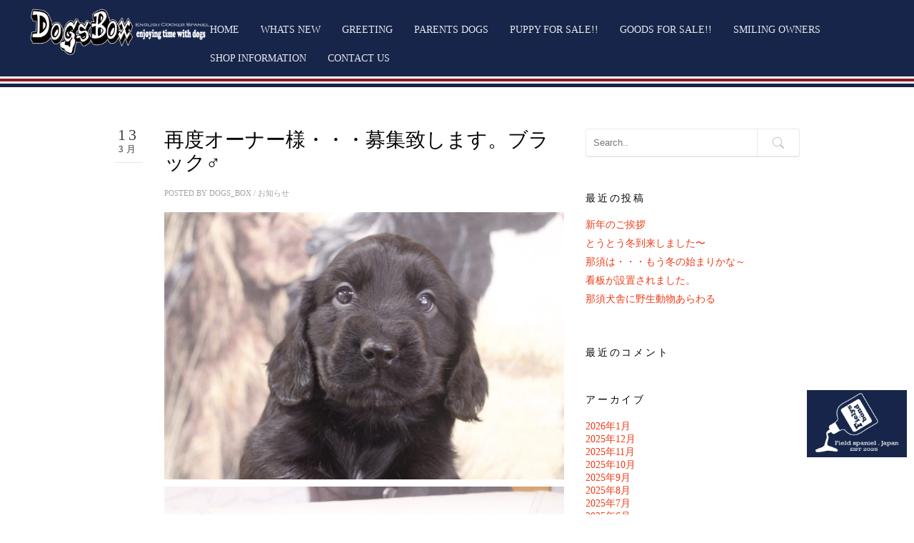

--- FILE ---
content_type: text/html; charset=UTF-8
request_url: https://dogs-box.jp/2022/03/13/%E5%86%8D%E5%BA%A6%E3%82%AA%E3%83%BC%E3%83%8A%E3%83%BC%E6%A7%98%E3%83%BB%E3%83%BB%E3%83%BB%E5%8B%9F%E9%9B%86%E8%87%B4%E3%81%97%E3%81%BE%E3%81%99%E3%80%82%E3%83%96%E3%83%A9%E3%83%83%E3%82%AF%E2%99%82/
body_size: 46477
content:
<!DOCTYPE html>
<!--[if IE 8 ]><html class="desktop ie8 no-js" dir="ltr" lang="ja" prefix="og: https://ogp.me/ns#"><![endif]-->
<!--[if IE 9 ]><html class="desktop ie9 no-js" dir="ltr" lang="ja" prefix="og: https://ogp.me/ns#"><![endif]-->
<!--[if (gte IE 9)|!(IE)]><!--><html class="no-js" dir="ltr" lang="ja" prefix="og: https://ogp.me/ns#"><!--<![endif]-->
   
	<head>
		<meta charset="UTF-8" />
		
		<meta name="viewport" content="width=device-width, initial-scale=1.0, maximum-scale=1.0, user-scalable=0" />
		<meta name="format-detection" content="telephone=no" />

		<!--[if lt IE 9]>
		<script type="text/javascript">/*@cc_on'abbr article aside audio canvas details figcaption figure footer header hgroup mark meter nav output progress section summary subline time video'.replace(/\w+/g,function(n){document.createElement(n)})@*/</script>
		<![endif]-->
		<script type="text/javascript">if(Function('/*@cc_on return document.documentMode===10@*/')()){document.documentElement.className+=' ie10';}</script>
		<script type="text/javascript">(function(H){H.className=H.className.replace(/\bno-js\b/,'js')})(document.documentElement)</script>
		
		<link rel="pingback" href="https://dogs-box.jp/xmlrpc.php" />

		<!-- favicon -->
		<link rel="shortcut icon" href="/wp-content/uploads/2018/04/favicon.jpg" />

		<link rel="stylesheet" type="text/css" href="http://fonts.googleapis.com/css?family=Open+Sans:400italic,300,400,600,700&amp;subset=latin,latin-ext">
		<!-- wp_head() -->
		
		<!-- All in One SEO 4.9.3 - aioseo.com -->
		<title>再度オーナー様・・・募集致します。ブラック♂ | 千葉県松戸市のイングリッシュ・コッカー・スパニエル専門のブリーダー『Dogs BOX』</title>
	<meta name="robots" content="max-image-preview:large" />
	<meta name="author" content="dogs_box"/>
	<link rel="canonical" href="https://dogs-box.jp/2022/03/13/%e5%86%8d%e5%ba%a6%e3%82%aa%e3%83%bc%e3%83%8a%e3%83%bc%e6%a7%98%e3%83%bb%e3%83%bb%e3%83%bb%e5%8b%9f%e9%9b%86%e8%87%b4%e3%81%97%e3%81%be%e3%81%99%e3%80%82%e3%83%96%e3%83%a9%e3%83%83%e3%82%af%e2%99%82/" />
	<meta name="generator" content="All in One SEO (AIOSEO) 4.9.3" />
		<meta property="og:locale" content="ja_JP" />
		<meta property="og:site_name" content="千葉県松戸市のイングリッシュ・コッカー・スパニエル専門のブリーダー『Dogs BOX』 |" />
		<meta property="og:type" content="article" />
		<meta property="og:title" content="再度オーナー様・・・募集致します。ブラック♂ | 千葉県松戸市のイングリッシュ・コッカー・スパニエル専門のブリーダー『Dogs BOX』" />
		<meta property="og:url" content="https://dogs-box.jp/2022/03/13/%e5%86%8d%e5%ba%a6%e3%82%aa%e3%83%bc%e3%83%8a%e3%83%bc%e6%a7%98%e3%83%bb%e3%83%bb%e3%83%bb%e5%8b%9f%e9%9b%86%e8%87%b4%e3%81%97%e3%81%be%e3%81%99%e3%80%82%e3%83%96%e3%83%a9%e3%83%83%e3%82%af%e2%99%82/" />
		<meta property="article:published_time" content="2022-03-13T02:23:28+00:00" />
		<meta property="article:modified_time" content="2022-03-13T02:24:43+00:00" />
		<meta name="twitter:card" content="summary" />
		<meta name="twitter:title" content="再度オーナー様・・・募集致します。ブラック♂ | 千葉県松戸市のイングリッシュ・コッカー・スパニエル専門のブリーダー『Dogs BOX』" />
		<script type="application/ld+json" class="aioseo-schema">
			{"@context":"https:\/\/schema.org","@graph":[{"@type":"Article","@id":"https:\/\/dogs-box.jp\/2022\/03\/13\/%e5%86%8d%e5%ba%a6%e3%82%aa%e3%83%bc%e3%83%8a%e3%83%bc%e6%a7%98%e3%83%bb%e3%83%bb%e3%83%bb%e5%8b%9f%e9%9b%86%e8%87%b4%e3%81%97%e3%81%be%e3%81%99%e3%80%82%e3%83%96%e3%83%a9%e3%83%83%e3%82%af%e2%99%82\/#article","name":"\u518d\u5ea6\u30aa\u30fc\u30ca\u30fc\u69d8\u30fb\u30fb\u30fb\u52df\u96c6\u81f4\u3057\u307e\u3059\u3002\u30d6\u30e9\u30c3\u30af\u2642 | \u5343\u8449\u770c\u677e\u6238\u5e02\u306e\u30a4\u30f3\u30b0\u30ea\u30c3\u30b7\u30e5\u30fb\u30b3\u30c3\u30ab\u30fc\u30fb\u30b9\u30d1\u30cb\u30a8\u30eb\u5c02\u9580\u306e\u30d6\u30ea\u30fc\u30c0\u30fc\u300eDogs BOX\u300f","headline":"\u518d\u5ea6\u30aa\u30fc\u30ca\u30fc\u69d8\u30fb\u30fb\u30fb\u52df\u96c6\u81f4\u3057\u307e\u3059\u3002\u30d6\u30e9\u30c3\u30af\u2642","author":{"@id":"https:\/\/dogs-box.jp\/author\/dogs_box\/#author"},"publisher":{"@id":"https:\/\/dogs-box.jp\/#organization"},"image":{"@type":"ImageObject","url":"\/wp-content\/uploads\/2022\/03\/MG_50331-1024x683.jpg","@id":"https:\/\/dogs-box.jp\/2022\/03\/13\/%e5%86%8d%e5%ba%a6%e3%82%aa%e3%83%bc%e3%83%8a%e3%83%bc%e6%a7%98%e3%83%bb%e3%83%bb%e3%83%bb%e5%8b%9f%e9%9b%86%e8%87%b4%e3%81%97%e3%81%be%e3%81%99%e3%80%82%e3%83%96%e3%83%a9%e3%83%83%e3%82%af%e2%99%82\/#articleImage"},"datePublished":"2022-03-13T11:23:28+09:00","dateModified":"2022-03-13T11:24:43+09:00","inLanguage":"ja","mainEntityOfPage":{"@id":"https:\/\/dogs-box.jp\/2022\/03\/13\/%e5%86%8d%e5%ba%a6%e3%82%aa%e3%83%bc%e3%83%8a%e3%83%bc%e6%a7%98%e3%83%bb%e3%83%bb%e3%83%bb%e5%8b%9f%e9%9b%86%e8%87%b4%e3%81%97%e3%81%be%e3%81%99%e3%80%82%e3%83%96%e3%83%a9%e3%83%83%e3%82%af%e2%99%82\/#webpage"},"isPartOf":{"@id":"https:\/\/dogs-box.jp\/2022\/03\/13\/%e5%86%8d%e5%ba%a6%e3%82%aa%e3%83%bc%e3%83%8a%e3%83%bc%e6%a7%98%e3%83%bb%e3%83%bb%e3%83%bb%e5%8b%9f%e9%9b%86%e8%87%b4%e3%81%97%e3%81%be%e3%81%99%e3%80%82%e3%83%96%e3%83%a9%e3%83%83%e3%82%af%e2%99%82\/#webpage"},"articleSection":"\u304a\u77e5\u3089\u305b"},{"@type":"BreadcrumbList","@id":"https:\/\/dogs-box.jp\/2022\/03\/13\/%e5%86%8d%e5%ba%a6%e3%82%aa%e3%83%bc%e3%83%8a%e3%83%bc%e6%a7%98%e3%83%bb%e3%83%bb%e3%83%bb%e5%8b%9f%e9%9b%86%e8%87%b4%e3%81%97%e3%81%be%e3%81%99%e3%80%82%e3%83%96%e3%83%a9%e3%83%83%e3%82%af%e2%99%82\/#breadcrumblist","itemListElement":[{"@type":"ListItem","@id":"https:\/\/dogs-box.jp#listItem","position":1,"name":"\u30db\u30fc\u30e0","item":"https:\/\/dogs-box.jp","nextItem":{"@type":"ListItem","@id":"https:\/\/dogs-box.jp\/category\/news\/#listItem","name":"\u304a\u77e5\u3089\u305b"}},{"@type":"ListItem","@id":"https:\/\/dogs-box.jp\/category\/news\/#listItem","position":2,"name":"\u304a\u77e5\u3089\u305b","item":"https:\/\/dogs-box.jp\/category\/news\/","nextItem":{"@type":"ListItem","@id":"https:\/\/dogs-box.jp\/2022\/03\/13\/%e5%86%8d%e5%ba%a6%e3%82%aa%e3%83%bc%e3%83%8a%e3%83%bc%e6%a7%98%e3%83%bb%e3%83%bb%e3%83%bb%e5%8b%9f%e9%9b%86%e8%87%b4%e3%81%97%e3%81%be%e3%81%99%e3%80%82%e3%83%96%e3%83%a9%e3%83%83%e3%82%af%e2%99%82\/#listItem","name":"\u518d\u5ea6\u30aa\u30fc\u30ca\u30fc\u69d8\u30fb\u30fb\u30fb\u52df\u96c6\u81f4\u3057\u307e\u3059\u3002\u30d6\u30e9\u30c3\u30af\u2642"},"previousItem":{"@type":"ListItem","@id":"https:\/\/dogs-box.jp#listItem","name":"\u30db\u30fc\u30e0"}},{"@type":"ListItem","@id":"https:\/\/dogs-box.jp\/2022\/03\/13\/%e5%86%8d%e5%ba%a6%e3%82%aa%e3%83%bc%e3%83%8a%e3%83%bc%e6%a7%98%e3%83%bb%e3%83%bb%e3%83%bb%e5%8b%9f%e9%9b%86%e8%87%b4%e3%81%97%e3%81%be%e3%81%99%e3%80%82%e3%83%96%e3%83%a9%e3%83%83%e3%82%af%e2%99%82\/#listItem","position":3,"name":"\u518d\u5ea6\u30aa\u30fc\u30ca\u30fc\u69d8\u30fb\u30fb\u30fb\u52df\u96c6\u81f4\u3057\u307e\u3059\u3002\u30d6\u30e9\u30c3\u30af\u2642","previousItem":{"@type":"ListItem","@id":"https:\/\/dogs-box.jp\/category\/news\/#listItem","name":"\u304a\u77e5\u3089\u305b"}}]},{"@type":"Organization","@id":"https:\/\/dogs-box.jp\/#organization","name":"\u5343\u8449\u770c\u677e\u6238\u5e02\u306e\u30a4\u30f3\u30b0\u30ea\u30c3\u30b7\u30e5\u30fb\u30b3\u30c3\u30ab\u30fc\u30fb\u30b9\u30d1\u30cb\u30a8\u30eb\u5c02\u9580\u306e\u30d6\u30ea\u30fc\u30c0\u30fc\u300eDogs BOX\u300f","url":"https:\/\/dogs-box.jp\/"},{"@type":"Person","@id":"https:\/\/dogs-box.jp\/author\/dogs_box\/#author","url":"https:\/\/dogs-box.jp\/author\/dogs_box\/","name":"dogs_box","image":{"@type":"ImageObject","@id":"https:\/\/dogs-box.jp\/2022\/03\/13\/%e5%86%8d%e5%ba%a6%e3%82%aa%e3%83%bc%e3%83%8a%e3%83%bc%e6%a7%98%e3%83%bb%e3%83%bb%e3%83%bb%e5%8b%9f%e9%9b%86%e8%87%b4%e3%81%97%e3%81%be%e3%81%99%e3%80%82%e3%83%96%e3%83%a9%e3%83%83%e3%82%af%e2%99%82\/#authorImage","url":"https:\/\/secure.gravatar.com\/avatar\/f33a48a412fd71eba3a8a4cbd3b7b70e?s=96&d=mm&r=g","width":96,"height":96,"caption":"dogs_box"}},{"@type":"WebPage","@id":"https:\/\/dogs-box.jp\/2022\/03\/13\/%e5%86%8d%e5%ba%a6%e3%82%aa%e3%83%bc%e3%83%8a%e3%83%bc%e6%a7%98%e3%83%bb%e3%83%bb%e3%83%bb%e5%8b%9f%e9%9b%86%e8%87%b4%e3%81%97%e3%81%be%e3%81%99%e3%80%82%e3%83%96%e3%83%a9%e3%83%83%e3%82%af%e2%99%82\/#webpage","url":"https:\/\/dogs-box.jp\/2022\/03\/13\/%e5%86%8d%e5%ba%a6%e3%82%aa%e3%83%bc%e3%83%8a%e3%83%bc%e6%a7%98%e3%83%bb%e3%83%bb%e3%83%bb%e5%8b%9f%e9%9b%86%e8%87%b4%e3%81%97%e3%81%be%e3%81%99%e3%80%82%e3%83%96%e3%83%a9%e3%83%83%e3%82%af%e2%99%82\/","name":"\u518d\u5ea6\u30aa\u30fc\u30ca\u30fc\u69d8\u30fb\u30fb\u30fb\u52df\u96c6\u81f4\u3057\u307e\u3059\u3002\u30d6\u30e9\u30c3\u30af\u2642 | \u5343\u8449\u770c\u677e\u6238\u5e02\u306e\u30a4\u30f3\u30b0\u30ea\u30c3\u30b7\u30e5\u30fb\u30b3\u30c3\u30ab\u30fc\u30fb\u30b9\u30d1\u30cb\u30a8\u30eb\u5c02\u9580\u306e\u30d6\u30ea\u30fc\u30c0\u30fc\u300eDogs BOX\u300f","inLanguage":"ja","isPartOf":{"@id":"https:\/\/dogs-box.jp\/#website"},"breadcrumb":{"@id":"https:\/\/dogs-box.jp\/2022\/03\/13\/%e5%86%8d%e5%ba%a6%e3%82%aa%e3%83%bc%e3%83%8a%e3%83%bc%e6%a7%98%e3%83%bb%e3%83%bb%e3%83%bb%e5%8b%9f%e9%9b%86%e8%87%b4%e3%81%97%e3%81%be%e3%81%99%e3%80%82%e3%83%96%e3%83%a9%e3%83%83%e3%82%af%e2%99%82\/#breadcrumblist"},"author":{"@id":"https:\/\/dogs-box.jp\/author\/dogs_box\/#author"},"creator":{"@id":"https:\/\/dogs-box.jp\/author\/dogs_box\/#author"},"datePublished":"2022-03-13T11:23:28+09:00","dateModified":"2022-03-13T11:24:43+09:00"},{"@type":"WebSite","@id":"https:\/\/dogs-box.jp\/#website","url":"https:\/\/dogs-box.jp\/","name":"\u5343\u8449\u770c\u677e\u6238\u5e02\u306e\u30a4\u30f3\u30b0\u30ea\u30c3\u30b7\u30e5\u30fb\u30b3\u30c3\u30ab\u30fc\u30fb\u30b9\u30d1\u30cb\u30a8\u30eb\u5c02\u9580\u306e\u30d6\u30ea\u30fc\u30c0\u30fc\u300eDogs BOX\u300f","inLanguage":"ja","publisher":{"@id":"https:\/\/dogs-box.jp\/#organization"}}]}
		</script>
		<!-- All in One SEO -->

<link rel='dns-prefetch' href='//s.w.org' />
<link rel="alternate" type="application/rss+xml" title="千葉県松戸市のイングリッシュ・コッカー・スパニエル専門のブリーダー『Dogs BOX』 &raquo; フィード" href="https://dogs-box.jp/feed/" />
<link rel="alternate" type="application/rss+xml" title="千葉県松戸市のイングリッシュ・コッカー・スパニエル専門のブリーダー『Dogs BOX』 &raquo; コメントフィード" href="https://dogs-box.jp/comments/feed/" />
<link rel="alternate" type="application/rss+xml" title="千葉県松戸市のイングリッシュ・コッカー・スパニエル専門のブリーダー『Dogs BOX』 &raquo; 再度オーナー様・・・募集致します。ブラック♂ のコメントのフィード" href="https://dogs-box.jp/2022/03/13/%e5%86%8d%e5%ba%a6%e3%82%aa%e3%83%bc%e3%83%8a%e3%83%bc%e6%a7%98%e3%83%bb%e3%83%bb%e3%83%bb%e5%8b%9f%e9%9b%86%e8%87%b4%e3%81%97%e3%81%be%e3%81%99%e3%80%82%e3%83%96%e3%83%a9%e3%83%83%e3%82%af%e2%99%82/feed/" />
<link rel='stylesheet' id='pe_theme_visia-loader-css'  href='https://dogs-box.jp/wp-content/themes/insp_para/css/loader.css?ver=1460522040' type='text/css' media='all' />
<link rel='stylesheet' id='pe_theme_visia-reset-css'  href='https://dogs-box.jp/wp-content/themes/insp_para/css/reset.css?ver=1460522040' type='text/css' media='all' />
<link rel='stylesheet' id='pe_theme_visia-grid-css'  href='https://dogs-box.jp/wp-content/themes/insp_para/css/grid.css?ver=1460522040' type='text/css' media='all' />
<link rel='stylesheet' id='pe_theme_visia-icons-css'  href='https://dogs-box.jp/wp-content/themes/insp_para/css/icons.css?ver=1460522040' type='text/css' media='all' />
<link rel='stylesheet' id='pe_theme_visia-style-css'  href='https://dogs-box.jp/wp-content/themes/insp_para/css/style.css?ver=1501815000' type='text/css' media='all' />
<link rel='stylesheet' id='pe_theme_visia-shortcodes-css'  href='https://dogs-box.jp/wp-content/themes/insp_para/css/shortcodes.css?ver=1460522040' type='text/css' media='all' />
<link rel='stylesheet' id='pe_theme_visia-color-css'  href='https://dogs-box.jp/wp-content/themes/insp_para/css/ruby-red.css?ver=1460522040' type='text/css' media='all' />
<link rel='stylesheet' id='pe_theme_visia-animations-css'  href='https://dogs-box.jp/wp-content/themes/insp_para/css/animations.css?ver=1460522040' type='text/css' media='all' />
<link rel='stylesheet' id='pe_theme_visia-ie-css'  href='https://dogs-box.jp/wp-content/themes/insp_para/css/ie.css?ver=1460522040' type='text/css' media='all' />
<link rel='stylesheet' id='pe_theme_flare_common-css'  href='https://dogs-box.jp/wp-content/themes/insp_para/framework/js/pe.flare/themes/common.css?ver=1444236420' type='text/css' media='all' />
<link rel='stylesheet' id='pe_theme_flare-css'  href='https://dogs-box.jp/wp-content/themes/insp_para/framework/js/pe.flare/themes/default/skin.css?ver=1444236420' type='text/css' media='all' />
<link rel='stylesheet' id='pe_theme_visia-custom-css'  href='https://dogs-box.jp/wp-content/themes/insp_para/css/custom.css?ver=1754034913' type='text/css' media='all' />
<link rel='stylesheet' id='pe_theme_init-css'  href='https://dogs-box.jp/wp-content/themes/insp_para/style.css?ver=1754034182' type='text/css' media='all' />
<link rel='stylesheet' id='sbi_styles-css'  href='https://dogs-box.jp/wp-content/plugins/instagram-feed-pro/css/sbi-styles.min.css?ver=6.6.1' type='text/css' media='all' />
<link rel='stylesheet' id='wp-block-library-css'  href='https://dogs-box.jp/wp-includes/css/dist/block-library/style.min.css?ver=5.7.14' type='text/css' media='all' />
<link rel='stylesheet' id='aioseo/css/src/vue/standalone/blocks/table-of-contents/global.scss-css'  href='https://dogs-box.jp/wp-content/plugins/all-in-one-seo-pack/dist/Lite/assets/css/table-of-contents/global.e90f6d47.css?ver=4.9.3' type='text/css' media='all' />
<link rel='stylesheet' id='lb-back-to-top-css'  href='https://dogs-box.jp/wp-content/plugins/backtop/css/main.css' type='text/css' media='all' />
<link rel='stylesheet' id='contact-form-7-css'  href='https://dogs-box.jp/wp-content/plugins/contact-form-7/includes/css/styles.css?ver=5.5.6.1' type='text/css' media='all' />
<link rel='stylesheet' id='easingslider-css'  href='https://dogs-box.jp/wp-content/plugins/easing-slider/assets/css/public.min.css?ver=3.0.8' type='text/css' media='all' />
<link rel='stylesheet' id='font-awesome-four-css'  href='https://dogs-box.jp/wp-content/plugins/font-awesome-4-menus/css/font-awesome.min.css?ver=4.7.0' type='text/css' media='all' />
<link rel='stylesheet' id='foobox-free-min-css'  href='https://dogs-box.jp/wp-content/plugins/foobox-image-lightbox/free/css/foobox.free.min.css?ver=2.7.35' type='text/css' media='all' />
<link rel='stylesheet' id='wc-shortcodes-style-css'  href='https://dogs-box.jp/wp-content/plugins/wc-shortcodes/public/assets/css/style.css?ver=3.46' type='text/css' media='all' />
<link rel='stylesheet' id='wordpresscanvas-font-awesome-css'  href='https://dogs-box.jp/wp-content/plugins/wc-shortcodes/public/assets/css/font-awesome.min.css?ver=4.7.0' type='text/css' media='all' />
<script type='text/javascript' src='https://dogs-box.jp/wp-includes/js/jquery/jquery.min.js?ver=3.5.1' id='jquery-core-js'></script>
<script type='text/javascript' src='https://dogs-box.jp/wp-includes/js/jquery/jquery-migrate.min.js?ver=3.3.2' id='jquery-migrate-js'></script>
<script type='text/javascript' src='https://dogs-box.jp/wp-content/themes/insp_para/framework/js/selectivizr-min.js?ver=1444236420' id='pe_theme_selectivizr-js'></script>
<!--[if lt IE 8]>
<script type='text/javascript' src='https://dogs-box.jp/wp-includes/js/json2.min.js?ver=2015-05-03' id='json2-js'></script>
<![endif]-->
<script type='text/javascript' src='https://dogs-box.jp/wp-content/plugins/easing-slider/assets/js/public.min.js?ver=3.0.8' id='easingslider-js'></script>
<script type='text/javascript' id='foobox-free-min-js-before'>
/* Run FooBox FREE (v2.7.35) */
var FOOBOX = window.FOOBOX = {
	ready: true,
	disableOthers: false,
	o: {wordpress: { enabled: true }, countMessage:'image %index of %total', captions: { dataTitle: ["captionTitle","title"], dataDesc: ["captionDesc","description"] }, rel: '', excludes:'.fbx-link,.nofoobox,.nolightbox,a[href*="pinterest.com/pin/create/button/"]', affiliate : { enabled: false }},
	selectors: [
		".gallery", ".wp-block-gallery", ".wp-caption", ".wp-block-image", "a:has(img[class*=wp-image-])", ".foobox"
	],
	pre: function( $ ){
		// Custom JavaScript (Pre)
		
	},
	post: function( $ ){
		// Custom JavaScript (Post)
		
		// Custom Captions Code
		
	},
	custom: function( $ ){
		// Custom Extra JS
		
	}
};
</script>
<script type='text/javascript' src='https://dogs-box.jp/wp-content/plugins/foobox-image-lightbox/free/js/foobox.free.min.js?ver=2.7.35' id='foobox-free-min-js'></script>
<link rel="https://api.w.org/" href="https://dogs-box.jp/wp-json/" /><link rel="alternate" type="application/json" href="https://dogs-box.jp/wp-json/wp/v2/posts/4730" /><link rel="EditURI" type="application/rsd+xml" title="RSD" href="https://dogs-box.jp/xmlrpc.php?rsd" />
<link rel="wlwmanifest" type="application/wlwmanifest+xml" href="https://dogs-box.jp/wp-includes/wlwmanifest.xml" /> 
<meta name="generator" content="WordPress 5.7.14" />
<link rel='shortlink' href='https://dogs-box.jp/?p=4730' />
<link rel="alternate" type="application/json+oembed" href="https://dogs-box.jp/wp-json/oembed/1.0/embed?url=https%3A%2F%2Fdogs-box.jp%2F2022%2F03%2F13%2F%25e5%2586%258d%25e5%25ba%25a6%25e3%2582%25aa%25e3%2583%25bc%25e3%2583%258a%25e3%2583%25bc%25e6%25a7%2598%25e3%2583%25bb%25e3%2583%25bb%25e3%2583%25bb%25e5%258b%259f%25e9%259b%2586%25e8%2587%25b4%25e3%2581%2597%25e3%2581%25be%25e3%2581%2599%25e3%2580%2582%25e3%2583%2596%25e3%2583%25a9%25e3%2583%2583%25e3%2582%25af%25e2%2599%2582%2F" />
<link rel="alternate" type="text/xml+oembed" href="https://dogs-box.jp/wp-json/oembed/1.0/embed?url=https%3A%2F%2Fdogs-box.jp%2F2022%2F03%2F13%2F%25e5%2586%258d%25e5%25ba%25a6%25e3%2582%25aa%25e3%2583%25bc%25e3%2583%258a%25e3%2583%25bc%25e6%25a7%2598%25e3%2583%25bb%25e3%2583%25bb%25e3%2583%25bb%25e5%258b%259f%25e9%259b%2586%25e8%2587%25b4%25e3%2581%2597%25e3%2581%25be%25e3%2581%2599%25e3%2580%2582%25e3%2583%2596%25e3%2583%25a9%25e3%2583%2583%25e3%2582%25af%25e2%2599%2582%2F&#038;format=xml" />
<style type="text/css">.recentcomments a{display:inline !important;padding:0 !important;margin:0 !important;}</style><!-- Tracking code easily added by NK Google Analytics -->
<script type="text/javascript"> 
(function(i,s,o,g,r,a,m){i['GoogleAnalyticsObject']=r;i[r]=i[r]||function(){ 
(i[r].q=i[r].q||[]).push(arguments)},i[r].l=1*new Date();a=s.createElement(o), 
m=s.getElementsByTagName(o)[0];a.async=1;a.src=g;m.parentNode.insertBefore(a,m) 
})(window,document,'script','https://www.google-analytics.com/analytics.js','ga'); 
ga('create', 'UA-117693535-7', 'auto'); 
ga('send', 'pageview'); 
</script> 
<style type="text/css">body,.form-field span input,.form-field span textarea,.form-click input{font-family:'Open Sans';}</style>	</head>

	<body class="post-template-default single single-post postid-4730 single-format-standard wc-shortcodes-font-awesome-enabled">

		
<!-- Begin Navigation -->
<nav class="clearfix">

	<!-- Logo -->
    <div class="logo">
        <a id="top" href="https://dogs-box.jp" title="千葉県松戸市のイングリッシュ・コッカー・スパニエル専門のブリーダー『Dogs BOX』"><img src="/wp-content/uploads/2018/05/logoxx.png" alt=""></a>
            </div>

	
	

	<!-- Mobile Nav Button -->
	<button type="button" class="nav-button" data-toggle="collapse" data-target=".nav-content">
      <span class="icon-bar"></span>
      <span class="icon-bar"></span>
      <span class="icon-bar"></span>
    </button>

    <!-- Navigation Links -->
    <div class="navigation">
		<div class="nav-content">
			<ul class="nav"><li id="menu-item-2079" class="menu-item menu-item-type-post_type menu-item-object-page menu-item-home menu-item-2079"><a href="https://dogs-box.jp/">HOME</a></li>
<li id="menu-item-2080" class="menu-item menu-item-type-post_type menu-item-object-page menu-item-2080"><a href="https://dogs-box.jp/#news">whats new</a></li>
<li id="menu-item-2375" class="menu-item menu-item-type-post_type menu-item-object-page menu-item-2375"><a href="https://dogs-box.jp/#greet">Greeting</a></li>
<li id="menu-item-2376" class="menu-item menu-item-type-post_type menu-item-object-page menu-item-2376"><a href="https://dogs-box.jp/#dogs">Parents Dogs</a></li>
<li id="menu-item-2555" class="menu-item menu-item-type-custom menu-item-object-custom menu-item-2555"><a href="https://dogs-box.sakura.ne.jp#koinu">puppy for sale!!</a></li>
<li id="menu-item-2377" class="menu-item menu-item-type-post_type menu-item-object-page menu-item-2377"><a href="https://dogs-box.jp/#goods">Goods for sale!!</a></li>
<li id="menu-item-2378" class="menu-item menu-item-type-post_type menu-item-object-page menu-item-2378"><a href="https://dogs-box.jp/#voices">smiling owners</a></li>
<li id="menu-item-2379" class="menu-item menu-item-type-post_type menu-item-object-page menu-item-2379"><a href="https://dogs-box.jp/#information">shop information</a></li>
<li id="menu-item-2380" class="menu-item menu-item-type-post_type menu-item-object-page menu-item-2380"><a href="https://dogs-box.jp/#contact-us">contact us</a></li>
</ul>		</div>
	</div>

</nav>
<!-- End Navigation -->
		
		
<section class="content padded container blog" id="%e5%86%8d%e5%ba%a6%e3%82%aa%e3%83%bc%e3%83%8a%e3%83%bc%e6%a7%98%e3%83%bb%e3%83%bb%e3%83%bb%e5%8b%9f%e9%9b%86%e8%87%b4%e3%81%97%e3%81%be%e3%81%99%e3%80%82%e3%83%96%e3%83%a9%e3%83%83%e3%82%af%e2%99%82">

	<div class="grid-4">			
		<div class="pe-container pe-block">

					
	<div class="post post-single post-4730 type-post status-publish format-standard hentry category-news">

		
			<span class="date">
				13				<br>
				<small>3月</small>
			</span>

				
		<div class="inner-spacer-right-lrg">

			
				<div class="post-media clearfix">

					
							
								
							
					
				</div>

			
			<div class="post-title ">

				
				
					<h2>再度オーナー様・・・募集致します。ブラック♂</h2>
					
				<div class="post-meta">
					<h6>
					Posted by <a href="https://dogs-box.jp/author/dogs_box/" title="dogs_box の投稿" rel="author">dogs_box</a>												/ <a href="https://dogs-box.jp/category/news/" data-rel="category tag">お知らせ</a>											</h6>
				</div>

			</div>
			
			
			<div class="post-body pe-wp-default">
				<p><img loading="lazy" src="/wp-content/uploads/2022/03/MG_50331-1024x683.jpg" alt="" width="990" height="660" class="aligncenter size-large wp-image-4727" /><img loading="lazy" src="/wp-content/uploads/2022/03/MG_50301-1024x683.jpg" alt="" width="990" height="660" class="aligncenter size-large wp-image-4728" /></p>
<p>2022.2.5生まれ</p>
<p>本日の写真です。ころっころになっています。至って健康！！<br />
・<br />
・<br />
気になった方は・・・是非とも見学へいらして下さい。<br />
・<br />
・<br />
待ってまーーーーす。<br />
<img loading="lazy" src="/wp-content/uploads/2022/03/MG_50351-1024x683.jpg" alt="" width="990" height="660" class="aligncenter size-large wp-image-4726" /></p>
							</div>

			
			
				<div class="row-fluid post-pager clearfix">
	<div class="span12">
		
		<ul class="pager clearfix">
			<li class="previous">
				<a href="https://dogs-box.jp/2022/03/02/%e6%88%90%e9%95%b7%e5%a0%b1%e5%91%8a%e3%81%8c%e5%b1%8a%e3%81%8d%e3%81%be%e3%81%97%e3%81%9f%e3%82%88%ef%bd%9e%e2%99%aa/">&larr; <span>Previous</span></a>
			</li>
			<li class="next">
				<a href="https://dogs-box.jp/2022/03/20/%e6%88%90%e9%95%b7%e5%a0%b1%e5%91%8a%ef%bd%9e-2/"><span>Next</span> &rarr;</a>
			</li>
		</ul> 
	</div>
</div>

			
		</div>
	</div>



</div>	</div>
	<div class="grid-2">        
	<div class="sidebar">
	<div class="widget widget_search"><div class="clearfix">
<form action="https://dogs-box.jp/" id="searchform" method="get" role="search">
	<input name="s" id="s" type="text" class="search" placeholder="Search.." value="">
	<input type="submit" value="Go" class="search-submit" />
</form>
</div></div>
		<div class="widget widget_recent_entries">
		<h3>最近の投稿</h3>
		<ul>
											<li>
					<a href="https://dogs-box.jp/2026/01/12/%e6%96%b0%e5%b9%b4%e3%81%ae%e3%81%94%e6%8c%a8%e6%8b%b6/">新年のご挨拶</a>
									</li>
											<li>
					<a href="https://dogs-box.jp/2025/12/05/%e3%81%a8%e3%81%86%e3%81%a8%e3%81%86%e5%86%ac%e5%88%b0%e6%9d%a5%e3%81%97%e3%81%be%e3%81%97%e3%81%9f%e3%80%9c/">とうとう冬到来しました〜</a>
									</li>
											<li>
					<a href="https://dogs-box.jp/2025/11/14/%e9%82%a3%e9%a0%88%e3%81%af%e3%83%bb%e3%83%bb%e3%83%bb%e3%82%82%e3%81%86%e5%86%ac%e3%81%ae%e5%a7%8b%e3%81%be%e3%82%8a%e3%81%8b%e3%81%aa%ef%bd%9e/">那須は・・・もう冬の始まりかな～</a>
									</li>
											<li>
					<a href="https://dogs-box.jp/2025/11/14/%e7%9c%8b%e6%9d%bf%e3%81%8c%e8%a8%ad%e7%bd%ae%e3%81%95%e3%82%8c%e3%81%be%e3%81%97%e3%81%9f%e3%80%82/">看板が設置されました。</a>
									</li>
											<li>
					<a href="https://dogs-box.jp/2025/10/25/%e9%82%a3%e9%a0%88%e7%8a%ac%e8%88%8e%e3%81%ab%e9%87%8e%e7%94%9f%e5%8b%95%e7%89%a9%e3%81%82%e3%82%89%e3%82%8f%e3%82%8b/">那須犬舎に野生動物あらわる</a>
									</li>
					</ul>

		</div><div class="widget widget_recent_comments"><h3>最近のコメント</h3><ul id="recentcomments"></ul></div><div class="widget widget_archive"><h3>アーカイブ</h3>
			<ul>
					<li><a href='https://dogs-box.jp/2026/01/'>2026年1月</a></li>
	<li><a href='https://dogs-box.jp/2025/12/'>2025年12月</a></li>
	<li><a href='https://dogs-box.jp/2025/11/'>2025年11月</a></li>
	<li><a href='https://dogs-box.jp/2025/10/'>2025年10月</a></li>
	<li><a href='https://dogs-box.jp/2025/09/'>2025年9月</a></li>
	<li><a href='https://dogs-box.jp/2025/08/'>2025年8月</a></li>
	<li><a href='https://dogs-box.jp/2025/07/'>2025年7月</a></li>
	<li><a href='https://dogs-box.jp/2025/06/'>2025年6月</a></li>
	<li><a href='https://dogs-box.jp/2025/05/'>2025年5月</a></li>
	<li><a href='https://dogs-box.jp/2025/04/'>2025年4月</a></li>
	<li><a href='https://dogs-box.jp/2025/03/'>2025年3月</a></li>
	<li><a href='https://dogs-box.jp/2025/02/'>2025年2月</a></li>
	<li><a href='https://dogs-box.jp/2025/01/'>2025年1月</a></li>
	<li><a href='https://dogs-box.jp/2024/12/'>2024年12月</a></li>
	<li><a href='https://dogs-box.jp/2024/11/'>2024年11月</a></li>
	<li><a href='https://dogs-box.jp/2024/10/'>2024年10月</a></li>
	<li><a href='https://dogs-box.jp/2024/09/'>2024年9月</a></li>
	<li><a href='https://dogs-box.jp/2024/08/'>2024年8月</a></li>
	<li><a href='https://dogs-box.jp/2024/07/'>2024年7月</a></li>
	<li><a href='https://dogs-box.jp/2024/06/'>2024年6月</a></li>
	<li><a href='https://dogs-box.jp/2024/05/'>2024年5月</a></li>
	<li><a href='https://dogs-box.jp/2024/04/'>2024年4月</a></li>
	<li><a href='https://dogs-box.jp/2024/03/'>2024年3月</a></li>
	<li><a href='https://dogs-box.jp/2024/02/'>2024年2月</a></li>
	<li><a href='https://dogs-box.jp/2024/01/'>2024年1月</a></li>
	<li><a href='https://dogs-box.jp/2023/12/'>2023年12月</a></li>
	<li><a href='https://dogs-box.jp/2023/11/'>2023年11月</a></li>
	<li><a href='https://dogs-box.jp/2023/10/'>2023年10月</a></li>
	<li><a href='https://dogs-box.jp/2023/09/'>2023年9月</a></li>
	<li><a href='https://dogs-box.jp/2023/08/'>2023年8月</a></li>
	<li><a href='https://dogs-box.jp/2023/07/'>2023年7月</a></li>
	<li><a href='https://dogs-box.jp/2023/06/'>2023年6月</a></li>
	<li><a href='https://dogs-box.jp/2023/02/'>2023年2月</a></li>
	<li><a href='https://dogs-box.jp/2023/01/'>2023年1月</a></li>
	<li><a href='https://dogs-box.jp/2022/11/'>2022年11月</a></li>
	<li><a href='https://dogs-box.jp/2022/10/'>2022年10月</a></li>
	<li><a href='https://dogs-box.jp/2022/09/'>2022年9月</a></li>
	<li><a href='https://dogs-box.jp/2022/08/'>2022年8月</a></li>
	<li><a href='https://dogs-box.jp/2022/07/'>2022年7月</a></li>
	<li><a href='https://dogs-box.jp/2022/05/'>2022年5月</a></li>
	<li><a href='https://dogs-box.jp/2022/04/'>2022年4月</a></li>
	<li><a href='https://dogs-box.jp/2022/03/'>2022年3月</a></li>
	<li><a href='https://dogs-box.jp/2022/02/'>2022年2月</a></li>
	<li><a href='https://dogs-box.jp/2022/01/'>2022年1月</a></li>
	<li><a href='https://dogs-box.jp/2021/12/'>2021年12月</a></li>
	<li><a href='https://dogs-box.jp/2021/11/'>2021年11月</a></li>
	<li><a href='https://dogs-box.jp/2021/10/'>2021年10月</a></li>
	<li><a href='https://dogs-box.jp/2021/09/'>2021年9月</a></li>
	<li><a href='https://dogs-box.jp/2021/08/'>2021年8月</a></li>
	<li><a href='https://dogs-box.jp/2021/07/'>2021年7月</a></li>
	<li><a href='https://dogs-box.jp/2021/06/'>2021年6月</a></li>
	<li><a href='https://dogs-box.jp/2021/05/'>2021年5月</a></li>
	<li><a href='https://dogs-box.jp/2021/04/'>2021年4月</a></li>
	<li><a href='https://dogs-box.jp/2021/03/'>2021年3月</a></li>
	<li><a href='https://dogs-box.jp/2021/02/'>2021年2月</a></li>
	<li><a href='https://dogs-box.jp/2021/01/'>2021年1月</a></li>
	<li><a href='https://dogs-box.jp/2020/12/'>2020年12月</a></li>
	<li><a href='https://dogs-box.jp/2020/11/'>2020年11月</a></li>
	<li><a href='https://dogs-box.jp/2020/10/'>2020年10月</a></li>
	<li><a href='https://dogs-box.jp/2020/09/'>2020年9月</a></li>
	<li><a href='https://dogs-box.jp/2020/08/'>2020年8月</a></li>
	<li><a href='https://dogs-box.jp/2020/07/'>2020年7月</a></li>
	<li><a href='https://dogs-box.jp/2020/06/'>2020年6月</a></li>
	<li><a href='https://dogs-box.jp/2020/05/'>2020年5月</a></li>
	<li><a href='https://dogs-box.jp/2020/04/'>2020年4月</a></li>
	<li><a href='https://dogs-box.jp/2020/02/'>2020年2月</a></li>
	<li><a href='https://dogs-box.jp/2020/01/'>2020年1月</a></li>
	<li><a href='https://dogs-box.jp/2019/12/'>2019年12月</a></li>
	<li><a href='https://dogs-box.jp/2019/11/'>2019年11月</a></li>
	<li><a href='https://dogs-box.jp/2019/10/'>2019年10月</a></li>
	<li><a href='https://dogs-box.jp/2019/09/'>2019年9月</a></li>
	<li><a href='https://dogs-box.jp/2019/08/'>2019年8月</a></li>
	<li><a href='https://dogs-box.jp/2019/07/'>2019年7月</a></li>
	<li><a href='https://dogs-box.jp/2019/06/'>2019年6月</a></li>
	<li><a href='https://dogs-box.jp/2019/05/'>2019年5月</a></li>
	<li><a href='https://dogs-box.jp/2019/04/'>2019年4月</a></li>
	<li><a href='https://dogs-box.jp/2019/03/'>2019年3月</a></li>
	<li><a href='https://dogs-box.jp/2019/02/'>2019年2月</a></li>
	<li><a href='https://dogs-box.jp/2019/01/'>2019年1月</a></li>
	<li><a href='https://dogs-box.jp/2018/12/'>2018年12月</a></li>
	<li><a href='https://dogs-box.jp/2018/11/'>2018年11月</a></li>
	<li><a href='https://dogs-box.jp/2018/10/'>2018年10月</a></li>
	<li><a href='https://dogs-box.jp/2018/09/'>2018年9月</a></li>
	<li><a href='https://dogs-box.jp/2018/08/'>2018年8月</a></li>
	<li><a href='https://dogs-box.jp/2018/06/'>2018年6月</a></li>
	<li><a href='https://dogs-box.jp/2018/04/'>2018年4月</a></li>
			</ul>

			</div><div class="widget widget_categories"><h3>カテゴリー</h3>
			<ul>
					<li class="cat-item cat-item-1"><a href="https://dogs-box.jp/category/news/">お知らせ</a>
</li>
	<li class="cat-item cat-item-32"><a href="https://dogs-box.jp/category/blog/">ブログ</a>
</li>
			</ul>

			</div>	</div>
</div></section>


<!-- Begin Footer -->
<footer id="footer" class="clearfix">
	<div class="content dark container">

		<!-- Contact Links -->
		<ul class="contact animated hatch clearfix">
						<li class="grid-2">
                                <a href="tel:0473161610">
				<p>
				<i class="icon-phone"></i>
				<br>
				047-316-1610			</p></a></li>
												<li class="grid-2">
				<a href="https://www.google.co.jp/maps/place/%E3%83%97%E3%83%AB%E3%83%BC%E3%83%88/@35.7708748,139.9121462,15.5z/data=!4m15!1m9!2m8!1z44OX44Or44O844OI!3m6!1z44OX44Or44O844OI!2z44CSMjcxLTAwODMg5Y2D6JGJ55yM5p2-5oi45biC5LqM5Y2B5LiW57SA44GM5LiY5qKo5YWD55S677yS77yY4oiS77yTIOODmuOCouODkuODq-S6jOWNgeS4lue0gCDvvJHvvKY!3s0x60188442e948b907:0xee9d2995973b7082!4m2!1d139.9145472!2d35.7715266!3m4!1s0x60188442e94874df:0xd0e34e07302d0327!8m2!3d35.771515!4d139.914512">
					<p>
						<i class="icon-location"></i>
						<br>
					千葉県松戸市二十世紀ヶ丘梨元町28-3 ペアヒル二十世紀１Ｆ ペットサロンプルート内					</p>
				</a>
			</li>
					</ul>
	</div>

	<!-- Contact Form -->
	<div id="contact-form" class="dark clearfix">
		<div class="container">
			<div class="contact-heading grid-full">
				<h3>Get in touch</h3>
				<span class="border"></span>
			</div>
		</div>

		<form action="#" method="post" class="contactForm peThemeContactForm container" id="contactform">
			<fieldset>
				<div class="form-field grid-half control-group">
					<label for="name">Name</label>
					<span><input type="text" class="required" name="name" id="name" /></span>
				</div>
				<div class="form-field grid-half  control-group">
					<label for="email">Email</label>
					<span><input type="email" class="required" name="email" id="email" /></span>
				</div>
				<div class="form-field grid-full control-group">
					<label for="message">Message</label>
					<span><textarea name="message" class="required" id="message"></textarea></span>
				</div>
			</fieldset>
			<div class="form-click grid-full">
				<span><button name="send" type="submit" dir="ltr" lang="en" class="submit" id="submit">Send</button></span>
			</div>
			<div id="contactFormSent" class="grid-full formSent alert"><strong>Yay!</strong> Message sent.</div>
			<div id="contactFormError" class="grid-full formError alert"><strong>Error!</strong> Please validate your fields.</div>
		</form>	
	</div>

	<div class="container">

		<!-- Social Links -->
		<ul class="social-links grid-full">
					</ul>

		<!-- Copyright Info -->
		<div class="copyright grid-full"><h6>©Dogs box by P.S.Plute Company. All Rights Reserved..</h6></div>

	</div>
</footer>

<div class="fix-bnr">
<a href="https://fieldspaniel.jp/" target="_blank"><img src="/wp-content/uploads/2025/08/link-bnr.png"></a>
</div>
<!-- End Footer -->
							
<!-- Custom Feeds for Instagram JS -->
<script type="text/javascript">
var sbiajaxurl = "https://dogs-box.jp/wp-admin/admin-ajax.php";

</script>
<script type='text/javascript' src='https://dogs-box.jp/wp-includes/js/comment-reply.min.js?ver=5.7.14' id='comment-reply-js'></script>
<script type='text/javascript' src='https://dogs-box.jp/wp-content/themes/insp_para/framework/js/pe/boot.js?ver=1444236420' id='pe_theme_boot-js'></script>
<script type='text/javascript' src='https://dogs-box.jp/wp-content/themes/insp_para/framework/js/jquery.mobile.custom.min.js?ver=1444236420' id='pe_theme_mobile-js'></script>
<script type='text/javascript' src='https://dogs-box.jp/wp-content/themes/insp_para/framework/js/pe/jquery.pixelentity.lazyload.js?ver=1444236420' id='pe_theme_lazyload-js'></script>
<script type='text/javascript' src='https://dogs-box.jp/wp-content/themes/insp_para/framework/js/admin/jquery.theme.utils.js?ver=1444236420' id='pe_theme_utils-js'></script>
<script type='text/javascript' src='https://dogs-box.jp/wp-content/themes/insp_para/framework/js/pe/jquery.mousewheel.js?ver=1444236420' id='pe_theme_mousewheel-js'></script>
<script type='text/javascript' src='https://dogs-box.jp/wp-content/themes/insp_para/framework/js/pe/jquery.pixelentity.utils.browser.js?ver=1444236420' id='pe_theme_utils_browser-js'></script>
<script type='text/javascript' src='https://dogs-box.jp/wp-content/themes/insp_para/framework/js/pe/jquery.pixelentity.utils.geom.js?ver=1444236420' id='pe_theme_utils_geom-js'></script>
<script type='text/javascript' src='https://dogs-box.jp/wp-content/themes/insp_para/framework/js/pe/jquery.pixelentity.utils.preloader.js?ver=1444236420' id='pe_theme_utils_preloader-js'></script>
<script type='text/javascript' src='https://dogs-box.jp/wp-content/themes/insp_para/framework/js/pe/jquery.pixelentity.utils.transition.js?ver=1444236420' id='pe_theme_utils_transition-js'></script>
<script type='text/javascript' src='https://dogs-box.jp/wp-content/themes/insp_para/framework/js/pe/jquery.pixelentity.transform.js?ver=1444236420' id='pe_theme_transform-js'></script>
<script type='text/javascript' src='https://dogs-box.jp/wp-content/themes/insp_para/framework/js/pe/jquery.pixelentity.utils.youtube.js?ver=1444236420' id='pe_theme_utils_youtube-js'></script>
<script type='text/javascript' src='https://dogs-box.jp/wp-content/themes/insp_para/framework/js/pe/froogaloop.js?ver=1444236420' id='pe_theme_froogaloop-js'></script>
<script type='text/javascript' src='https://dogs-box.jp/wp-content/themes/insp_para/framework/js/pe/jquery.pixelentity.utils.vimeo.js?ver=1444236420' id='pe_theme_utils_vimeo-js'></script>
<script type='text/javascript' src='https://dogs-box.jp/wp-content/themes/insp_para/framework/js/pe/jquery.pixelentity.video.js?ver=1444236420' id='pe_theme_video-js'></script>
<script type='text/javascript' src='https://dogs-box.jp/wp-content/themes/insp_para/framework/js/pe/jquery.pixelentity.videoPlayer.js?ver=1444236420' id='pe_theme_videoPlayer-js'></script>
<script type='text/javascript' src='https://dogs-box.jp/wp-content/themes/insp_para/framework/js/pe/jquery.pixelentity.utils.ticker.js?ver=1444236420' id='pe_theme_utils_ticker-js'></script>
<script type='text/javascript' src='https://dogs-box.jp/wp-content/themes/insp_para/framework/js/pe/jquery.pixelentity.backgroundSlider.js?ver=1444236420' id='pe_theme_backgroundSlider-js'></script>
<script type='text/javascript' src='https://dogs-box.jp/wp-content/themes/insp_para/framework/js/pe/jquery.pixelentity.flare.lightbox.js?ver=1444236420' id='pe_theme_flare_common-js'></script>
<script type='text/javascript' src='https://dogs-box.jp/wp-content/themes/insp_para/framework/js/pe/jquery.pixelentity.simplethumb.js?ver=1444236420' id='pe_theme_flare_simplethumb-js'></script>
<script type='text/javascript' src='https://dogs-box.jp/wp-content/themes/insp_para/framework/js/pe/jquery.pixelentity.flare.lightbox.render.gallery.js?ver=1444236420' id='pe_theme_flare_gallery-js'></script>
<script type='text/javascript' src='https://dogs-box.jp/wp-content/themes/insp_para/framework/js/pe/jquery.pixelentity.flare.lightbox.render.image.js?ver=1444236420' id='pe_theme_flare-js'></script>
<script type='text/javascript' src='https://dogs-box.jp/wp-content/themes/insp_para/js/smoothscroll.js?ver=1460522040' id='pe_theme_visia-smoothscroll-js'></script>
<script type='text/javascript' src='https://dogs-box.jp/wp-content/themes/insp_para/js/vegas.js?ver=1460522040' id='pe_theme_visia-vegas-js'></script>
<script type='text/javascript' src='https://dogs-box.jp/wp-content/themes/insp_para/js/jquery.imagesloaded.js?ver=1460522040' id='pe_theme_visia-imagesloaded-js'></script>
<script type='text/javascript' src='https://dogs-box.jp/wp-content/themes/insp_para/js/jquery.mixitup.js?ver=1460522040' id='pe_theme_visia-mixitup-js'></script>
<script type='text/javascript' src='https://dogs-box.jp/wp-content/themes/insp_para/js/jquery.countto.js?ver=1460522040' id='pe_theme_visia-countto-js'></script>
<script type='text/javascript' src='https://dogs-box.jp/wp-content/themes/insp_para/js/jqueryui.js?ver=1460522040' id='pe_theme_visia-jqueryui-js'></script>
<script type='text/javascript' src='https://dogs-box.jp/wp-content/themes/insp_para/js/video.js?ver=1460522040' id='pe_theme_visia-video-js'></script>
<script type='text/javascript' src='https://dogs-box.jp/wp-content/themes/insp_para/js/bigvideo.js?ver=1460522040' id='pe_theme_visia-bigvideo-js'></script>
<script type='text/javascript' src='https://dogs-box.jp/wp-content/themes/insp_para/js/waypoints.js?ver=1460522040' id='pe_theme_visia-waypoints-js'></script>
<script type='text/javascript' src='https://dogs-box.jp/wp-content/themes/insp_para/js/parallax.js?ver=1460522040' id='pe_theme_visia-parallax-js'></script>
<script type='text/javascript' id='pe_theme_contactForm-js-extra'>
/* <![CDATA[ */
var peContactForm = {"url":"https%3A%2F%2Fdogs-box.jp%2Fwp-admin%2Fadmin-ajax.php"};
/* ]]> */
</script>
<script type='text/javascript' src='https://dogs-box.jp/wp-content/themes/insp_para/framework/js/pe/jquery.pixelentity.contactForm.js?ver=1444236420' id='pe_theme_contactForm-js'></script>
<script type='text/javascript' src='https://dogs-box.jp/wp-content/themes/insp_para/framework/js/pe/jquery.pixelentity.widgets.js?ver=1444236420' id='pe_theme_widgets-js'></script>
<script type='text/javascript' src='https://dogs-box.jp/wp-content/themes/insp_para/framework/js/pe/jquery.pixelentity.widgets.contact.js?ver=1444236420' id='pe_theme_widgets_contact-js'></script>
<script type='text/javascript' src='https://dogs-box.jp/wp-content/themes/insp_para/js/navigation.js?ver=1460522040' id='pe_theme_visia-navigation-js'></script>
<script type='text/javascript' src='https://dogs-box.jp/wp-content/themes/insp_para/js/jquery.easing.js?ver=1460522040' id='pe_theme_visia-jquery-easing-js'></script>
<script type='text/javascript' src='https://dogs-box.jp/wp-content/themes/insp_para/js/jquery.fittext.js?ver=1460522040' id='pe_theme_visia-jquery-fittext-js'></script>
<script type='text/javascript' src='https://dogs-box.jp/wp-content/themes/insp_para/js/jquery.localscroll.js?ver=1460522040' id='pe_theme_visia-jquery-localscroll-js'></script>
<script type='text/javascript' src='https://dogs-box.jp/wp-content/themes/insp_para/js/jquery.scrollto.js?ver=1513337400' id='pe_theme_visia-jquery-scrollto-js'></script>
<script type='text/javascript' src='https://dogs-box.jp/wp-content/themes/insp_para/js/jquery.appear.js?ver=1460522040' id='pe_theme_visia-jquery-appear-js'></script>
<script type='text/javascript' src='https://dogs-box.jp/wp-content/themes/insp_para/js/jquery.waitforimages.js?ver=1460522040' id='pe_theme_visia-jquery-waitforimages-js'></script>
<script type='text/javascript' src='https://dogs-box.jp/wp-content/themes/insp_para/js/jquery.bxslider.js?ver=1460522040' id='pe_theme_visia-jquery-bxslider-js'></script>
<script type='text/javascript' src='https://dogs-box.jp/wp-content/themes/insp_para/js/jquery.fitvids.js?ver=1460522040' id='pe_theme_visia-jquery-fitvids-js'></script>
<script type='text/javascript' src='https://dogs-box.jp/wp-content/themes/insp_para/js/shortcodes.js?ver=1460522040' id='pe_theme_visia-shortcodes-js'></script>
<script type='text/javascript' src='https://dogs-box.jp/wp-content/themes/insp_para/js/main.js?ver=1460984340' id='pe_theme_visia-main-js'></script>
<script type='text/javascript' src='https://dogs-box.jp/wp-content/themes/insp_para/js/custom.js?ver=1460522040' id='pe_theme_visia-custom-js'></script>
<script type='text/javascript' src='https://dogs-box.jp/wp-content/themes/insp_para/theme/js/pe/pixelentity.controller.js?ver=1460522040' id='pe_theme_controller-js'></script>
<script type='text/javascript' id='pe_theme_init-js-extra'>
/* <![CDATA[ */
var _visia = {"ajax-loading":"https:\/\/dogs-box.jp\/wp-content\/themes\/insp_para\/images\/ajax-loader.gif","home_url":"https:\/\/dogs-box.jp\/"};
/* ]]> */
</script>
<script type='text/javascript' src='https://dogs-box.jp/wp-content/themes/insp_para/framework/js/pe/init.js?ver=1444236420' id='pe_theme_init-js'></script>
<script type='text/javascript' src='https://dogs-box.jp/wp-content/plugins/backtop/js/main.js' id='lb-back-to-top-js'></script>
<script type='text/javascript' src='https://dogs-box.jp/wp-includes/js/dist/vendor/wp-polyfill.min.js?ver=7.4.4' id='wp-polyfill-js'></script>
<script type='text/javascript' id='wp-polyfill-js-after'>
( 'fetch' in window ) || document.write( '<script src="https://dogs-box.jp/wp-includes/js/dist/vendor/wp-polyfill-fetch.min.js?ver=3.0.0"></scr' + 'ipt>' );( document.contains ) || document.write( '<script src="https://dogs-box.jp/wp-includes/js/dist/vendor/wp-polyfill-node-contains.min.js?ver=3.42.0"></scr' + 'ipt>' );( window.DOMRect ) || document.write( '<script src="https://dogs-box.jp/wp-includes/js/dist/vendor/wp-polyfill-dom-rect.min.js?ver=3.42.0"></scr' + 'ipt>' );( window.URL && window.URL.prototype && window.URLSearchParams ) || document.write( '<script src="https://dogs-box.jp/wp-includes/js/dist/vendor/wp-polyfill-url.min.js?ver=3.6.4"></scr' + 'ipt>' );( window.FormData && window.FormData.prototype.keys ) || document.write( '<script src="https://dogs-box.jp/wp-includes/js/dist/vendor/wp-polyfill-formdata.min.js?ver=3.0.12"></scr' + 'ipt>' );( Element.prototype.matches && Element.prototype.closest ) || document.write( '<script src="https://dogs-box.jp/wp-includes/js/dist/vendor/wp-polyfill-element-closest.min.js?ver=2.0.2"></scr' + 'ipt>' );( 'objectFit' in document.documentElement.style ) || document.write( '<script src="https://dogs-box.jp/wp-includes/js/dist/vendor/wp-polyfill-object-fit.min.js?ver=2.3.4"></scr' + 'ipt>' );
</script>
<script type='text/javascript' id='contact-form-7-js-extra'>
/* <![CDATA[ */
var wpcf7 = {"api":{"root":"https:\/\/dogs-box.jp\/wp-json\/","namespace":"contact-form-7\/v1"}};
/* ]]> */
</script>
<script type='text/javascript' src='https://dogs-box.jp/wp-content/plugins/contact-form-7/includes/js/index.js?ver=5.5.6.1' id='contact-form-7-js'></script>
<script type='text/javascript' src='https://dogs-box.jp/wp-includes/js/imagesloaded.min.js?ver=4.1.4' id='imagesloaded-js'></script>
<script type='text/javascript' src='https://dogs-box.jp/wp-includes/js/masonry.min.js?ver=4.2.2' id='masonry-js'></script>
<script type='text/javascript' src='https://dogs-box.jp/wp-includes/js/jquery/jquery.masonry.min.js?ver=3.1.2b' id='jquery-masonry-js'></script>
<script type='text/javascript' id='wc-shortcodes-rsvp-js-extra'>
/* <![CDATA[ */
var WCShortcodes = {"ajaxurl":"https:\/\/dogs-box.jp\/wp-admin\/admin-ajax.php"};
/* ]]> */
</script>
<script type='text/javascript' src='https://dogs-box.jp/wp-content/plugins/wc-shortcodes/public/assets/js/rsvp.js?ver=3.46' id='wc-shortcodes-rsvp-js'></script>
<script type='text/javascript' src='https://dogs-box.jp/wp-includes/js/wp-embed.min.js?ver=5.7.14' id='wp-embed-js'></script>
<a href="javascript:;" class="lb-back-to-top">TOP</a>
</body>
</html>


--- FILE ---
content_type: application/javascript
request_url: https://dogs-box.jp/wp-content/themes/insp_para/framework/js/pe/jquery.pixelentity.flare.lightbox.render.gallery.js?ver=1444236420
body_size: 1833
content:
(function ($) {
	/*jslint undef: false, browser: true, devel: false, eqeqeq: false, bitwise: false, white: false, plusplus: false, regexp: false, nomen: false */ 
	/*global jQuery,setTimeout,location,setInterval,YT,clearInterval,clearTimeout,pixelentity,Spinner */
	
	var lb;
	
	if (!$.pixelentity || !(lb = $.pixelentity.lightbox)) {
		return;
	}
	
	function Render(id,w,h) {
		
		var slider;
		var iw,ih;
		var loading = false;
		var output = false;
		var conf;
		
		function load(el) {
			conf = el;
			lb.signal("locked",id);
			preload(el);
			return this;
		}
		
		function resize(nw,nh) {
			w = nw;
			h = nh;
			if (slider) {
				slider.resize(w,h);
			}
			return this;
		}
		
		function loaded() {
			lb.signal("loaded",id);
		}
		
		function complete() {
			lb.signal("unlocked",id);
		}
		
		function render() {
			setTimeout(gogo,50);
			return output;
		}
		
		function gogo() {
			if (slider) {
				slider.gogo();			
			}
		}

		
		function preload(el) {
			loading = true;
			if (!slider) {
				output = $('<div class="peFlareLightboxRenderGallery" />');
				lb.addToBuffer(output);
				slider = output.peBackgroundSlider({api:true,wait:true});
				slider.bind("loaded.pixelentity",loaded);
				slider.bind("complete.pixelentity",complete);
			}
			slider.load(el.resource,el.bw);
			//slider.configure(el.scale,"center,center");
			slider.configure("fillmax","center,center");
		}
		
		function destroy() {
			
			if (output) {
				output.detach();
				output = undefined;				
			}
			
			if (slider) {
				slider.unbind("loaded.pixelentity",loaded);
				slider.unbind("complete.pixelentity",complete);
				slider.destroy();
				slider = undefined;				
			}
			lb.signal("destroy",id);
		}


		$.extend(this, {
			// plublic API
			load: load,
			preload: preload,
			resize: resize,
			render: render,
			isGallery: true,
			destroy: destroy
		});
	}
	
	lb.register(Render,"shutter");
	
}(jQuery));